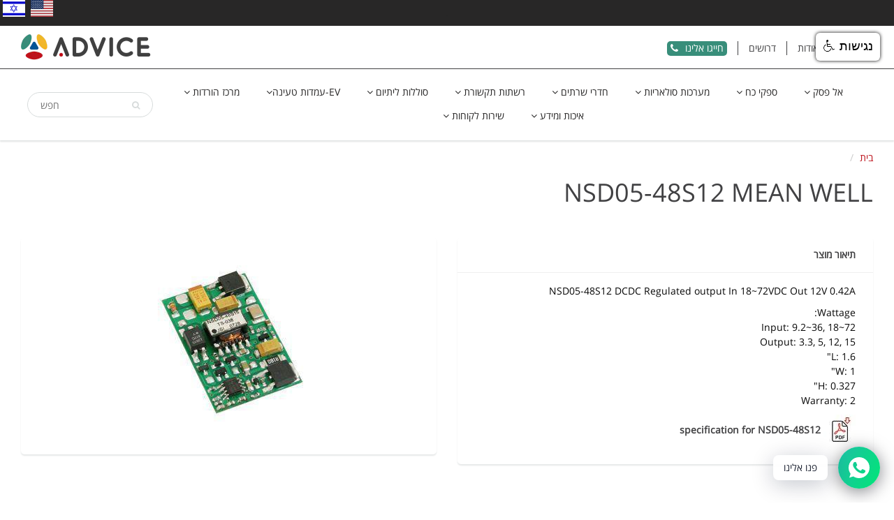

--- FILE ---
content_type: text/html; charset=utf-8
request_url: https://advice.co.il/collections?view=livesearch
body_size: 10307
content:
[{"title":"AON LITHIUM ION ONLINE","price":"","price2":"","url":"\/collections\/aon-lithium-ion-online","thumb":"\/\/advice.co.il\/cdn\/shop\/files\/AONLITHIUMIONONLINE-1500px_small.png?v=1736670759","id":443791835356,"preferred":"0","published_at":"2025-01-12 03:41:48 -0500","created_at":"","object_type":"collection","sku":"","allinfo":""},{"title":"AVR מייצבי מתח","price":"","price2":"","url":"\/collections\/avr-stabilizers-ups-systems-i-avr-5kva-1000kva","thumb":"\/\/advice.co.il\/cdn\/shop\/products\/i-avr_main_500_1_small.png?v=1577890970","id":91628601393,"preferred":"0","published_at":"2019-07-22 02:21:32 -0400","created_at":"","object_type":"collection","sku":"","allinfo":""},{"title":"Commercial Energy Storage C\u0026I","price":"","price2":"","url":"\/collections\/commercial-energy-storage-c-i","thumb":"\/\/advice.co.il\/cdn\/shop\/files\/SigenStack6_6_6_3advice_1327bb7a-33b9-4343-99eb-f44a0ba64fd4_small.png?v=1749456292","id":452260790492,"preferred":"0","published_at":"2025-06-09 04:03:33 -0400","created_at":"","object_type":"collection","sku":"","allinfo":""},{"title":"DC\/AC סינוס מורכב","price":"","price2":"","url":"\/collections\/dc-ac-%D7%A1%D7%99%D7%A0%D7%95%D7%A1-%D7%9E%D7%95%D7%A8%D7%9B%D7%91","thumb":"\/\/advice.co.il\/cdn\/shop\/products\/DAI12015U500px_small.png?v=1646307663","id":398514651356,"preferred":"0","published_at":"2022-01-18 06:22:00 -0500","created_at":"","object_type":"collection","sku":"","allinfo":""},{"title":"ENLOGIC PDU EN2.0 SERIES","price":"","price2":"","url":"\/collections\/enlogic-pdu-en2-0-series","thumb":"\/\/advice.co.il\/cdn\/shopifycloud\/storefront\/assets\/no-image-100-2a702f30_small.gif","id":240071377089,"preferred":"0","published_at":"2020-12-23 05:41:29 -0500","created_at":"","object_type":"collection","sku":"","allinfo":""},{"title":"EV PRODUCTS","price":"","price2":"","url":"\/collections\/ev-products","thumb":"\/\/advice.co.il\/cdn\/shop\/files\/ORDC020-X1-84logodesign_small.png?v=1767695620","id":416195641564,"preferred":"0","published_at":"2023-03-16 10:25:55 -0400","created_at":"","object_type":"collection","sku":"","allinfo":""},{"title":"ITECH AC Power Supply","price":"","price2":"","url":"\/collections\/itech-ac-power-supply","thumb":"\/\/advice.co.il\/cdn\/shop\/products\/pYYBAGFK-YCARtY8AAEdXW7YKho425_small.png?v=1657095575","id":407386456284,"preferred":"0","published_at":"2022-07-06 03:00:05 -0400","created_at":"","object_type":"collection","sku":"","allinfo":""},{"title":"ITECH DC Power Supply","price":"","price2":"","url":"\/collections\/itech-dc-power-supply","thumb":"\/\/advice.co.il\/cdn\/shop\/products\/31D-670_small.jpg?v=1657095349","id":407386489052,"preferred":"0","published_at":"2022-07-06 03:00:18 -0400","created_at":"","object_type":"collection","sku":"","allinfo":""},{"title":"Laser power components","price":"","price2":"","url":"\/collections\/capacitor-chargers-power-supply","thumb":"\/\/advice.co.il\/cdn\/shop\/products\/LCH-1_2_500_bcdc50ca-1c9b-4870-9971-638880e81b84_small.png?v=1677681082","id":91366948913,"preferred":"0","published_at":"2019-07-17 02:51:39 -0400","created_at":"","object_type":"collection","sku":"","allinfo":""},{"title":"NGE Series","price":"","price2":"","url":"\/collections\/nge-series","thumb":"\/\/advice.co.il\/cdn\/shop\/files\/NGE100_all-2_small.png?v=1707208514","id":421940199644,"preferred":"0","published_at":"2024-01-01 03:31:55 -0500","created_at":"","object_type":"collection","sku":"","allinfo":""},{"title":"Solar-Log","price":"","price2":"","url":"\/collections\/solar-system-solar-log","thumb":"\/\/advice.co.il\/cdn\/shop\/products\/B_2170_small.jpg?v=1577891000","id":91711537201,"preferred":"0","published_at":"2019-07-23 07:47:06 -0400","created_at":"","object_type":"collection","sku":"","allinfo":""},{"title":"Top Vision UPS","price":"","price2":"","url":"\/collections\/top-vision-ups","thumb":"\/\/advice.co.il\/cdn\/shop\/products\/TOP_1_3_LONG_3765d34e-71bf-4c1a-8c6a-5811686bb8f5_small.png?v=1580393963","id":432871571676,"preferred":"0","published_at":"2024-07-10 08:53:24 -0400","created_at":"","object_type":"collection","sku":"","allinfo":""},{"title":"UPS לוחות ותשתיות חשמל","price":"","price2":"","url":"\/collections\/electrical-panels-ups-systems","thumb":"\/\/advice.co.il\/cdn\/shop\/products\/electrical_board_small.jpg?v=1577890951","id":91628470321,"preferred":"0","published_at":"2019-07-22 02:21:32 -0400","created_at":"","object_type":"collection","sku":"","allinfo":""},{"title":"UPS מודולרי לשרתים","price":"","price2":"","url":"\/collections\/ups-online-systems-modular-ups","thumb":"\/\/advice.co.il\/cdn\/shop\/files\/AON33100-120-180-200LONG-180K-200K-front-door-open500px_1_small.png?v=1703491525","id":91627847729,"preferred":"0","published_at":"2019-07-22 02:21:32 -0400","created_at":"","object_type":"collection","sku":"","allinfo":""},{"title":"אביזרים","price":"","price2":"","url":"\/collections\/ev-charger-accessories","thumb":"\/\/advice.co.il\/cdn\/shop\/files\/9_79e4ed46-193e-4782-937a-9213e53dbca8_small.png?v=1732701519","id":408555552988,"preferred":"0","published_at":"2022-07-25 04:27:55 -0400","created_at":"","object_type":"collection","sku":"","allinfo":""},{"title":"אביזרים PDU","price":"","price2":"","url":"\/collections\/pdu-accessories","thumb":"\/\/advice.co.il\/cdn\/shop\/collections\/PDU_small.webp?v=1691572141","id":417453015260,"preferred":"0","published_at":"2023-08-09 05:07:22 -0400","created_at":"","object_type":"collection","sku":"","allinfo":""},{"title":"אביזרים משלימים AC\/DC","price":"","price2":"","url":"\/collections\/accessories-converter-mounting","thumb":"\/\/advice.co.il\/cdn\/shop\/products\/mhs013_small.png?v=1577886062","id":91625390129,"preferred":"0","published_at":"2019-07-22 02:21:32 -0400","created_at":"","object_type":"collection","sku":"","allinfo":""},{"title":"אביזרים משלימים DC\/AC","price":"","price2":"","url":"\/collections\/accessories-inverter","thumb":"\/\/advice.co.il\/cdn\/shop\/products\/irc1_small.png?v=1577890929","id":91627126833,"preferred":"0","published_at":"2019-07-22 02:21:32 -0400","created_at":"","object_type":"collection","sku":"","allinfo":""},{"title":"אביזרים משלימים DC\/DC","price":"","price2":"","url":"\/collections\/accessories-for-power-supply-mounting","thumb":"\/\/advice.co.il\/cdn\/shop\/products\/DKM30-N_1_66f26590-7700-4ee4-aa48-2a2b4deac507_small.jpg?v=1672046632","id":91623718961,"preferred":"0","published_at":"2019-07-22 02:21:32 -0400","created_at":"","object_type":"collection","sku":"","allinfo":""},{"title":"אביזרים משלימים לארונות תקשורת ושרתים","price":"","price2":"","url":"\/collections\/network-communication-solutions-advice-gold-cabinets-accessories","thumb":"\/\/advice.co.il\/cdn\/shop\/files\/B_2098_78336bde-557b-4de9-86d0-3ea64c3e2790_small.jpg?v=1691403529","id":91709014065,"preferred":"0","published_at":"2019-07-23 07:47:06 -0400","created_at":"","object_type":"collection","sku":"","allinfo":""},{"title":"אביזרים נילווים לארונות PDU","price":"","price2":"","url":"\/collections\/electronic-enclosures-19-racks-accessories-for-cabinets-pdu","thumb":"\/\/advice.co.il\/cdn\/shop\/products\/pdutechnolag5_small.jpg?v=1577891040","id":91694956593,"preferred":"0","published_at":"2019-07-23 02:31:25 -0400","created_at":"","object_type":"collection","sku":"","allinfo":""},{"title":"אביזרים נילווים לארונות וניהול כבלים","price":"","price2":"","url":"\/collections\/electronic-enclosures-19-racks-accessories-for-cabinets-cabel-managment","thumb":"\/\/advice.co.il\/cdn\/shop\/products\/1_600_small.png?v=1577883816","id":91694891057,"preferred":"0","published_at":"2019-07-23 02:31:25 -0400","created_at":"","object_type":"collection","sku":"","allinfo":""},{"title":"אביזרים נילווים למתגים","price":"","price2":"","url":"\/collections\/network-communication-solutions-lan-switches-accessories-for-switches","thumb":"\/\/advice.co.il\/cdn\/shop\/files\/DAC500px_ae1832b9-3fa3-4971-a710-5e1b709864f3_small.png?v=1703408079","id":91786182705,"preferred":"0","published_at":"2019-07-24 08:20:23 -0400","created_at":"","object_type":"collection","sku":"","allinfo":""},{"title":"אביזרים נילווים למתגים תעשייתיים","price":"","price2":"","url":"\/collections\/network-communication-solutions-accessories-for-industrial-switches","thumb":"\/\/advice.co.il\/cdn\/shop\/products\/mgb_800_small.png?v=1577886010","id":91701706801,"preferred":"0","published_at":"2019-07-23 02:31:25 -0400","created_at":"","object_type":"collection","sku":"","allinfo":""},{"title":"אביזרים נילווים מדף נשלף\/קבוע","price":"","price2":"","url":"\/collections\/electronic-enclosures-19-racks-accessories-for-cabinets-fixed-sliding-shelves","thumb":"\/\/advice.co.il\/cdn\/shop\/products\/adg-fse_500_web_small.png?v=1577890966","id":91694792753,"preferred":"0","published_at":"2019-07-23 02:31:25 -0400","created_at":"","object_type":"collection","sku":"","allinfo":""},{"title":"אביזרים נילווים פתרונות אוורור וקירור","price":"","price2":"","url":"\/collections\/electronic-enclosures-19-racks-accessories-for-cabinets-air-cooling-unit","thumb":"\/\/advice.co.il\/cdn\/shop\/products\/untitled-125_small.png?v=1577882075","id":91695251505,"preferred":"0","published_at":"2019-07-23 02:31:25 -0400","created_at":"","object_type":"collection","sku":"","allinfo":""},{"title":"אביזרים נלווים","price":"","price2":"","url":"\/collections\/peripheral-accessories","thumb":"\/\/advice.co.il\/cdn\/shop\/products\/2fe499fc-16dd-451b-b76e-3fae325caf25_c43fa1d5-8972-4f00-857d-c660d9f7f6ba_small.png?v=1669543352","id":413554278620,"preferred":"0","published_at":"2022-11-27 07:51:08 -0500","created_at":"","object_type":"collection","sku":"","allinfo":""},{"title":"אביזרים נלווים Patch Panel","price":"","price2":"","url":"\/collections\/electronic-enclosures-19-racks-accessories-for-cabinets-patch-panel","thumb":"\/\/advice.co.il\/cdn\/shop\/products\/cat6-copper-patch-panel_500__new_small.png?v=1577880595","id":91695546417,"preferred":"0","published_at":"2019-07-23 02:31:25 -0400","created_at":"","object_type":"collection","sku":"","allinfo":""},{"title":"אגירת אנרגיה","price":"","price2":"","url":"\/collections\/energy-storage","thumb":"\/\/advice.co.il\/cdn\/shop\/files\/ADVICE_Sig_Left_View_small.png?v=1728551199","id":402317541596,"preferred":"0","published_at":"2022-03-15 09:11:34 -0400","created_at":"","object_type":"collection","sku":"","allinfo":""},{"title":"אגירת אנרגיה SigEnergy","price":"","price2":"","url":"\/collections\/storage-energy","thumb":"\/\/advice.co.il\/cdn\/shop\/files\/ADVICE_Sigen_Gateway_Left_View_small.png?v=1728551196","id":437108048092,"preferred":"0","published_at":"2024-09-19 09:11:51 -0400","created_at":"","object_type":"collection","sku":"","allinfo":""},{"title":"אדפטור חיצוני 100W-500W","price":"","price2":"","url":"\/collections\/externl-adaptor-power-supply-100w-500w","thumb":"\/\/advice.co.il\/cdn\/shop\/products\/owa-90e_small.png?v=1577890797","id":91367505969,"preferred":"0","published_at":"2019-07-17 02:51:39 -0400","created_at":"","object_type":"collection","sku":"","allinfo":""},{"title":"אדפטור חיצוני 1W-100W","price":"","price2":"","url":"\/collections\/externl-adaptor-power-supply-1w-100w","thumb":"\/\/advice.co.il\/cdn\/shop\/products\/owa-90e_small.png?v=1577890797","id":91367342129,"preferred":"0","published_at":"2019-07-17 02:51:39 -0400","created_at":"","object_type":"collection","sku":"","allinfo":""},{"title":"אל פסק אונליין","price":"","price2":"","url":"\/collections\/online-ups","thumb":"\/\/advice.co.il\/cdn\/shop\/products\/mp450_small.png?v=1577886095","id":90497384497,"preferred":"0","published_at":"2019-07-02 02:42:28 -0400","created_at":"","object_type":"collection","sku":"","allinfo":""},{"title":"אל פסק חד פאזי מ 10KVA ומעלה","price":"","price2":"","url":"\/collections\/server-rooms-solutions-ups-systems-for-server-rooms-three-phase-ups-10kva-and-above","thumb":"\/\/advice.co.il\/cdn\/shopifycloud\/storefront\/assets\/no-image-100-2a702f30_small.gif","id":91710324785,"preferred":"0","published_at":"2019-07-23 07:47:06 -0400","created_at":"","object_type":"collection","sku":"","allinfo":""},{"title":"אל פסק חד פאזי עד 10KVA","price":"","price2":"","url":"\/collections\/server-rooms-solutions-ups-systems-for-server-rooms-single-phase-ups-up-to-10kva","thumb":"\/\/advice.co.il\/cdn\/shop\/products\/main_5002_1_small.png?v=1577890505","id":91710128177,"preferred":"0","published_at":"2019-07-23 07:47:06 -0400","created_at":"","object_type":"collection","sku":"","allinfo":""},{"title":"אל פסק טסט עברית","price":"","price2":"","url":"\/collections\/ups-hebrew-test","thumb":"\/\/advice.co.il\/cdn\/shopifycloud\/storefront\/assets\/no-image-100-2a702f30_small.gif","id":90531266609,"preferred":"0","published_at":"2019-07-03 07:04:27 -0400","created_at":"","object_type":"collection","sku":"","allinfo":""},{"title":"אל פסק לחדרי שרתים","price":"","price2":"","url":"\/collections\/ups-for-server-rooms","thumb":"\/\/advice.co.il\/cdn\/shop\/products\/top-vs-6k_500_1_small.png?v=1579282805","id":95042994225,"preferred":"0","published_at":"2019-09-15 04:28:44 -0400","created_at":"","object_type":"collection","sku":"","allinfo":""},{"title":"אל פסק למחשבים ועמדות עבודה","price":"","price2":"","url":"\/collections\/ups-for-computers-and-workstations","thumb":"\/\/advice.co.il\/cdn\/shop\/products\/AIN-1500-2000UPS_500_small.png?v=1577880385","id":95041912881,"preferred":"0","published_at":"2019-09-15 04:14:40 -0400","created_at":"","object_type":"collection","sku":"","allinfo":""},{"title":"אל פסק לשרתים וציוד תקשורת","price":"","price2":"","url":"\/collections\/ups-for-servers-and-communication-equipment","thumb":"\/\/advice.co.il\/cdn\/shop\/products\/advice-on-rm-1-3k_500_1_small.png?v=1577880390","id":95042207793,"preferred":"0","published_at":"2019-09-15 04:19:13 -0400","created_at":"","object_type":"collection","sku":"","allinfo":""},{"title":"אמצעי ניטור וגלאים SNMP","price":"","price2":"","url":"\/collections\/server-rooms-solutions-monitoring-devices-and-detectors-snmp","thumb":"\/\/advice.co.il\/cdn\/shop\/products\/SNMP-BA505-1500px_small.png?v=1646825053","id":91710980145,"preferred":"0","published_at":"2019-07-23 07:47:06 -0400","created_at":"","object_type":"collection","sku":"","allinfo":""},{"title":"אנטנות G5 ו G2.4 לתנאי חוץ וכבילה","price":"","price2":"","url":"\/collections\/network-communication-solutions-wireless-lan-2-4g-and-5g-antennas","thumb":"\/\/advice.co.il\/cdn\/shop\/products\/ANT-OM10A_small.png?v=1594729254","id":91705376817,"preferred":"0","published_at":"2019-07-23 05:53:33 -0400","created_at":"","object_type":"collection","sku":"","allinfo":""},{"title":"ארון מסד 19\" לעמידות ברעידות אדמה","price":"","price2":"","url":"\/collections\/electronic-enclosures-19-racks-for-seismic-environments","thumb":"\/\/advice.co.il\/cdn\/shop\/products\/348-3480353_ssz-series-standing-seismic-server-rack-cupboard-hd_small.png?v=1577890918","id":91694465073,"preferred":"0","published_at":"2019-07-23 02:31:25 -0400","created_at":"","object_type":"collection","sku":"","allinfo":""},{"title":"ארונות שרתים ADVICE GOLD","price":"","price2":"","url":"\/collections\/network-communication-solutions-advice-gold-cabinets-gold-servers-cabinets","thumb":"\/\/advice.co.il\/cdn\/shop\/products\/main_42-44u_door_5005_small.png?v=1577880246","id":91708915761,"preferred":"0","published_at":"2019-07-23 07:47:06 -0400","created_at":"","object_type":"collection","sku":"","allinfo":""},{"title":"ארונות שרתים ADVICE PREMIUM","price":"","price2":"","url":"\/collections\/network-communication-solutions-advice-premium-cabinets-premium-servers-cabinets","thumb":"\/\/advice.co.il\/cdn\/shopifycloud\/storefront\/assets\/no-image-100-2a702f30_small.gif","id":91709243441,"preferred":"0","published_at":"2019-07-23 07:47:06 -0400","created_at":"","object_type":"collection","sku":"","allinfo":""},{"title":"ארונות שרתים\/תקשורת","price":"","price2":"","url":"\/collections\/server-rooms-solutions-server-rack-cabinets","thumb":"\/\/advice.co.il\/cdn\/shop\/products\/p1200250_small.png?v=1577890929","id":91710881841,"preferred":"0","published_at":"2019-07-23 07:47:06 -0400","created_at":"","object_type":"collection","sku":"","allinfo":""},{"title":"ארונות תקשורת ADVICE GOLD","price":"","price2":"","url":"\/collections\/network-communication-solutions-advice-gold-cabinets-gold-communication-cabinets","thumb":"\/\/advice.co.il\/cdn\/shop\/products\/ADG-SMK-6606-6U_small.png?v=1588246581","id":91708850225,"preferred":"0","published_at":"2019-07-23 07:47:06 -0400","created_at":"","object_type":"collection","sku":"","allinfo":""},{"title":"בקר ספקי כח לתקשורת","price":"","price2":"","url":"\/collections\/telecom-power-supply-controller","thumb":"\/\/advice.co.il\/cdn\/shop\/products\/smartpack-controller_800_small.png?v=1577889915","id":91421507633,"preferred":"0","published_at":"2019-07-18 02:25:01 -0400","created_at":"","object_type":"collection","sku":"","allinfo":""},{"title":"דף הבית","price":"","price2":"","url":"\/collections\/frontpage","thumb":"\/\/advice.co.il\/cdn\/shopifycloud\/storefront\/assets\/no-image-100-2a702f30_small.gif","id":88715034673,"preferred":"0","published_at":"2019-06-03 03:06:40 -0400","created_at":"","object_type":"collection","sku":"","allinfo":""},{"title":"הרכבה בארון - מערכות היברידיות","price":"","price2":"","url":"\/collections\/rack-mount-power-supply-hybrid-systems","thumb":"\/\/advice.co.il\/cdn\/shop\/products\/fp2-he-48v-3000w-wind_800_small.png?v=1577882156","id":91425144881,"preferred":"0","published_at":"2019-07-18 02:25:01 -0400","created_at":"","object_type":"collection","sku":"","allinfo":""},{"title":"הרכבה בארון 1W-1000W","price":"","price2":"","url":"\/collections\/rack-mount-power-supply-1w-1000w","thumb":"\/\/advice.co.il\/cdn\/shop\/products\/rcp1_small.png?v=1578057802","id":91424784433,"preferred":"0","published_at":"2019-07-18 02:25:01 -0400","created_at":"","object_type":"collection","sku":"","allinfo":""},{"title":"חד פאזי UPS 1K-4K","price":"","price2":"","url":"\/collections\/ups-online-systems-one-phase-ups-1k-4k","thumb":"\/\/advice.co.il\/cdn\/shop\/products\/advice-on-1-3k_500_1_small.png?v=1577880394","id":91627651121,"preferred":"0","published_at":"2019-12-02 06:29:06 -0500","created_at":"","object_type":"collection","sku":"","allinfo":""},{"title":"חד פאזי UPS 5K-10K","price":"","price2":"","url":"\/collections\/ups-online-systems-one-phase-ups-5k-10k","thumb":"\/\/advice.co.il\/cdn\/shop\/products\/top-vs-6k_500_1_small.png?v=1579282805","id":91627716657,"preferred":"0","published_at":"2019-07-22 02:21:32 -0400","created_at":"","object_type":"collection","sku":"","allinfo":""},{"title":"חיבור למסילת דין","price":"","price2":"","url":"\/collections\/accessories-converter-din-rail","thumb":"\/\/advice.co.il\/cdn\/shopifycloud\/storefront\/assets\/no-image-100-2a702f30_small.gif","id":91625291825,"preferred":"0","published_at":"2019-07-22 02:21:32 -0400","created_at":"","object_type":"collection","sku":"","allinfo":""},{"title":"חיבור למסילת דין","price":"","price2":"","url":"\/collections\/power-supply-ac-dc-accessories-accessories-for-power-supply-din-rail-accessories","thumb":"\/\/advice.co.il\/cdn\/shopifycloud\/storefront\/assets\/no-image-100-2a702f30_small.gif","id":93343907889,"preferred":"0","published_at":"2019-08-20 01:38:26 -0400","created_at":"","object_type":"collection","sku":"","allinfo":""},{"title":"יחידות קצה אלחוטיות לתוך מבנים","price":"","price2":"","url":"\/collections\/network-communication-solutions-wireless-lan-wireless-range-extenders","thumb":"\/\/advice.co.il\/cdn\/shop\/products\/ecw-120-1_500_small.png?v=1577881324","id":91705016369,"preferred":"0","published_at":"2019-07-23 05:53:33 -0400","created_at":"","object_type":"collection","sku":"","allinfo":""},{"title":"יחידות קצה אלחוטיות מחוץ למבנים","price":"","price2":"","url":"\/collections\/network-communication-solutions-wireless-lan-outdoor-wireless-access-point-bridge","thumb":"\/\/advice.co.il\/cdn\/shop\/files\/EWS850-FIT_6edf6b2b-7c77-48c7-bb08-bcc9bd996591_small.webp?v=1704094929","id":91704885297,"preferred":"0","published_at":"2019-07-23 05:53:33 -0400","created_at":"","object_type":"collection","sku":"","allinfo":""},{"title":"כבלים לעמדת טעינה לרכב חשמלי","price":"","price2":"","url":"\/collections\/ev-chargers-cables","thumb":"\/\/advice.co.il\/cdn\/shop\/products\/9_6000d3a5-ec39-4c40-9f82-820bdae4a0f9_small.png?v=1679210516","id":441010061532,"preferred":"0","published_at":"2024-11-27 03:45:18 -0500","created_at":"","object_type":"collection","sku":"","allinfo":""},{"title":"לוחות חשמל העברה שקטה","price":"","price2":"","url":"\/collections\/server-rooms-solutions-electrical-panels","thumb":"\/\/advice.co.il\/cdn\/shop\/products\/electrical_board_1400x_6b17f8a4-23b0-4329-b209-9b8bb717c24d_small.jpg?v=1578668154","id":91709997105,"preferred":"0","published_at":"2019-07-23 07:47:06 -0400","created_at":"","object_type":"collection","sku":"","allinfo":""},{"title":"מארזי ממירים","price":"","price2":"","url":"\/collections\/network-communication-solutions-media-conversion-media-converters-chassis","thumb":"\/\/advice.co.il\/cdn\/shop\/products\/mc-700800_small.png?v=1577885897","id":91703246897,"preferred":"0","published_at":"2019-07-23 05:53:33 -0400","created_at":"","object_type":"collection","sku":"","allinfo":""},{"title":"מודמים VDSL2","price":"","price2":"","url":"\/collections\/network-communication-solutions-broadband-communication-vdsl2-bridge-modem","thumb":"\/\/advice.co.il\/cdn\/shop\/products\/vc-234_800_small.png?v=1577890779","id":91706687537,"preferred":"0","published_at":"2019-07-23 07:47:06 -0400","created_at":"","object_type":"collection","sku":"","allinfo":""},{"title":"מוצרי POE רכזות POE","price":"","price2":"","url":"\/collections\/network-communication-solutions-power-over-ethernet-poe-hub","thumb":"\/\/advice.co.il\/cdn\/shop\/products\/upoe-1600g2_small.png?v=1578668153","id":91697709105,"preferred":"0","published_at":"2019-07-23 02:31:25 -0400","created_at":"","object_type":"collection","sku":"","allinfo":""},{"title":"מוצרי POE תעשייתים","price":"","price2":"","url":"\/collections\/network-communication-solutions-power-over-ethernet-industrial-poe","thumb":"\/\/advice.co.il\/cdn\/shop\/products\/wgs-804hp.800_small.png?v=1577890830","id":91697643569,"preferred":"0","published_at":"2019-07-23 02:31:25 -0400","created_at":"","object_type":"collection","sku":"","allinfo":""},{"title":"מוצרים משלימים SNMP","price":"","price2":"","url":"\/collections\/ups-systems-accessories-snmp","thumb":"\/\/advice.co.il\/cdn\/shop\/products\/SNMP-BA505-1500px_small.png?v=1646825053","id":91629944881,"preferred":"0","published_at":"2019-07-22 02:21:32 -0400","created_at":"","object_type":"collection","sku":"","allinfo":""},{"title":"מוצרים משלימים לאל פסק גלאים","price":"","price2":"","url":"\/collections\/ups-systems-accessories-detectors","thumb":"\/\/advice.co.il\/cdn\/shop\/products\/ademd3_5008_1_small.png?v=1577880189","id":91630141489,"preferred":"0","published_at":"2019-07-22 02:21:32 -0400","created_at":"","object_type":"collection","sku":"","allinfo":""},{"title":"מוצרים משלימים ממשק לשליחת SMS","price":"","price2":"","url":"\/collections\/ups-systems-accessories-gprs-modem","thumb":"\/\/advice.co.il\/cdn\/shop\/products\/gprs-modem_500_1_small.png?v=1577882411","id":91630272561,"preferred":"0","published_at":"2019-07-22 02:21:32 -0400","created_at":"","object_type":"collection","sku":"","allinfo":""},{"title":"מוצרים תעשייתיים עמידים במים","price":"","price2":"","url":"\/collections\/network-communication-solutions-industrial-waterproof-products","thumb":"\/\/advice.co.il\/cdn\/shop\/products\/box_ISW-800T-M12v1.1_small.jpg?v=1652077967","id":91701674033,"preferred":"0","published_at":"2019-07-23 02:31:25 -0400","created_at":"","object_type":"collection","sku":"","allinfo":""},{"title":"מזרקי POE","price":"","price2":"","url":"\/collections\/network-communication-solutions-power-over-ethernet-poe-injectors","thumb":"\/\/advice.co.il\/cdn\/shop\/products\/adv-inj30g_5004_small.png?v=1577880353","id":91697840177,"preferred":"0","published_at":"2019-07-23 02:31:25 -0400","created_at":"","object_type":"collection","sku":"","allinfo":""},{"title":"מזרקים, ספליטרים ומרחיקי POE תעשייתיים","price":"","price2":"","url":"\/collections\/network-communication-solutions-industrial-peo-injectors-splitters-and-extenders","thumb":"\/\/advice.co.il\/cdn\/shop\/products\/box_IPOE-173S_small.jpg?v=1655103437","id":91701313585,"preferred":"0","published_at":"2019-07-23 02:31:25 -0400","created_at":"","object_type":"collection","sku":"","allinfo":""},{"title":"מטענים 100W-500W","price":"","price2":"","url":"\/collections\/chargers-power-supply-100w-500w","thumb":"\/\/advice.co.il\/cdn\/shop\/products\/hep-600c_24a6f016-1237-471d-911f-d46698ec6cc9_small.png?v=1577880649","id":91623161905,"preferred":"0","published_at":"2019-07-22 02:21:32 -0400","created_at":"","object_type":"collection","sku":"","allinfo":""},{"title":"מטענים 1K ומעלה","price":"","price2":"","url":"\/collections\/chargers-power-supply-1k-and-up","thumb":"\/\/advice.co.il\/cdn\/shop\/products\/NPB-1200-48_1_f09e985b-03a8-4e62-a34e-eedee179cc50_small.jpg?v=1671702830","id":91623358513,"preferred":"0","published_at":"2019-07-22 02:21:32 -0400","created_at":"","object_type":"collection","sku":"","allinfo":""},{"title":"מטענים 1W-100W","price":"","price2":"","url":"\/collections\/chargers-power-supply-1w-100w","thumb":"\/\/advice.co.il\/cdn\/shop\/products\/hep-600c_24a6f016-1237-471d-911f-d46698ec6cc9_small.png?v=1577880649","id":91623129137,"preferred":"0","published_at":"2019-07-22 02:21:32 -0400","created_at":"","object_type":"collection","sku":"","allinfo":""},{"title":"מטענים 500W-1000W","price":"","price2":"","url":"\/collections\/chargers-power-supply-500w-1000w","thumb":"\/\/advice.co.il\/cdn\/shop\/products\/hep-600c_24a6f016-1237-471d-911f-d46698ec6cc9_small.png?v=1577880649","id":91623227441,"preferred":"0","published_at":"2019-07-22 02:21:32 -0400","created_at":"","object_type":"collection","sku":"","allinfo":""},{"title":"מייצבי מתח","price":"","price2":"","url":"\/collections\/avr-stabilizers","thumb":"\/\/advice.co.il\/cdn\/shop\/products\/i-avr_main_500_1_small.png?v=1577890970","id":90527039537,"preferred":"0","published_at":"2019-07-03 02:32:39 -0400","created_at":"","object_type":"collection","sku":"","allinfo":""},{"title":"ממיר מתח סינוס מורכב 100W-600W","price":"","price2":"","url":"\/collections\/modified-sine-inverter-1","thumb":"\/\/advice.co.il\/cdn\/shop\/collections\/DAI12015U500px_350x_7a50eaf3-432a-4d1d-b6c3-415c8a67cf95_small.webp?v=1684761449","id":91625947185,"preferred":"0","published_at":"2019-07-22 02:21:32 -0400","created_at":"","object_type":"collection","sku":"","allinfo":""},{"title":"ממיר מתח סינוס מורכב 2K-5K","price":"","price2":"","url":"\/collections\/inverter-dc-ac-modified-sine-inverter-2k-5k","thumb":"\/\/advice.co.il\/cdn\/shop\/collections\/a-300-600_800_350x_2b7530b0-e37b-49dc-bac8-d99ea434aca7_small.webp?v=1684761412","id":91981774897,"preferred":"0","published_at":"2019-07-28 04:20:43 -0400","created_at":"","object_type":"collection","sku":"","allinfo":""},{"title":"ממיר מתח סינוס מורכב 600W-2000W","price":"","price2":"","url":"\/collections\/inverter-dc-ac-modified-sine-inverter-600w-2000w","thumb":"\/\/advice.co.il\/cdn\/shop\/collections\/inverter-10kva-system-dc-ac_800_350x_1621a8e7-31d0-477f-9d5a-e411a8e8a4f3_small.webp?v=1684761433","id":91981742129,"preferred":"0","published_at":"2019-07-28 04:20:43 -0400","created_at":"","object_type":"collection","sku":"","allinfo":""},{"title":"ממירי Refusol מערכות סולאריות","price":"","price2":"","url":"\/collections\/solar-system-refusol-inverters","thumb":"\/\/advice.co.il\/cdn\/shopifycloud\/storefront\/assets\/no-image-100-2a702f30_small.gif","id":154155614257,"preferred":"0","published_at":"2019-10-31 03:02:56 -0400","created_at":"","object_type":"collection","sku":"","allinfo":""},{"title":"ממירי אופטימייזרים","price":"","price2":"","url":"\/collections\/solar-system-solaredge-inverters-optimizers-solaredge","thumb":"\/\/advice.co.il\/cdn\/shop\/products\/residential_power_optimizer-png_1_small.png?v=1577890885","id":91711242289,"preferred":"0","published_at":"2019-07-23 07:47:06 -0400","created_at":"","object_type":"collection","sku":"","allinfo":""},{"title":"ממירי וידאו על פייבר ומגע יבש","price":"","price2":"","url":"\/collections\/network-communication-solutions-media-conversion-video-optical-transmission","thumb":"\/\/advice.co.il\/cdn\/shop\/products\/box_vf-10x-series_500_small.png?v=1577890789","id":91703705649,"preferred":"0","published_at":"2019-07-23 05:53:33 -0400","created_at":"","object_type":"collection","sku":"","allinfo":""},{"title":"ממירי מדיה אופטיים","price":"","price2":"","url":"\/collections\/network-communication-solutions-media-conversion-fiber-optics-converters","thumb":"\/\/advice.co.il\/cdn\/shop\/products\/ad-g805p-pic_500_small.png?v=1577880163","id":91702820913,"preferred":"0","published_at":"2019-07-23 05:53:33 -0400","created_at":"","object_type":"collection","sku":"","allinfo":""},{"title":"ממירי מדיה אופטיים שלובי POE","price":"","price2":"","url":"\/collections\/network-communication-solutions-power-over-ethernet-poe-integrated-optical-media-converters","thumb":"\/\/advice.co.il\/cdn\/shop\/products\/ft-902_ft-905a8009_9d14d55a-5321-4f11-8708-ded6fba31a8e_small.png?v=1578668131","id":91698397233,"preferred":"0","published_at":"2019-07-23 02:31:25 -0400","created_at":"","object_type":"collection","sku":"","allinfo":""},{"title":"ממירי מדיה מנוהלים","price":"","price2":"","url":"\/collections\/network-communication-solutions-media-conversion-managed-media-converters","thumb":"\/\/advice.co.il\/cdn\/shop\/products\/fst-80x8007_small.png?v=1577883317","id":91703148593,"preferred":"0","published_at":"2019-07-23 05:53:33 -0400","created_at":"","object_type":"collection","sku":"","allinfo":""},{"title":"ממירי מדיה סיריאליים","price":"","price2":"","url":"\/collections\/media-conversion-serial","thumb":"\/\/advice.co.il\/cdn\/shop\/products\/box_ICS-115A_7c5638f8-58e0-43ff-918b-b4ff38b14b71_small.jpg?v=1622351838","id":157257662513,"preferred":"0","published_at":"2019-12-18 07:00:49 -0500","created_at":"","object_type":"collection","sku":"","allinfo":""},{"title":"ממירי מדיה שלובי POE","price":"","price2":"","url":"\/collections\/network-communication-solutions-media-conversion-optical-media-converters-integrated-poe","thumb":"\/\/advice.co.il\/cdn\/shop\/products\/ft-902_ft-905a8009_9d14d55a-5321-4f11-8708-ded6fba31a8e_small.png?v=1578668131","id":91703083057,"preferred":"0","published_at":"2019-07-23 05:53:33 -0400","created_at":"","object_type":"collection","sku":"","allinfo":""},{"title":"ממירי מדיה תעשייתים","price":"","price2":"","url":"\/collections\/network-communication-solutions-industrial-media-converters","thumb":"\/\/advice.co.il\/cdn\/shop\/products\/box_IGT-2205AT1_small.jpg?v=1673869042","id":91700789297,"preferred":"0","published_at":"2019-07-23 02:31:25 -0400","created_at":"","object_type":"collection","sku":"","allinfo":""},{"title":"ממירי מתח DC\/DC ספקים לתקשורת DC\/DC Hot Swap","price":"","price2":"","url":"\/collections\/telecom-dc-dc-converter-hot-swap","thumb":"\/\/advice.co.il\/cdn\/shop\/products\/flatpack2-dcdc-380v_800_small.png?v=1577882136","id":91624898609,"preferred":"0","published_at":"2019-07-22 02:21:32 -0400","created_at":"","object_type":"collection","sku":"","allinfo":""},{"title":"ממירי מתח DC\/DC ספקים רפואיים","price":"","price2":"","url":"\/collections\/converter-dc-dc-medical-power-supply","thumb":"\/\/advice.co.il\/cdn\/shopifycloud\/storefront\/assets\/no-image-100-2a702f30_small.gif","id":93351247921,"preferred":"0","published_at":"2019-08-20 05:15:03 -0400","created_at":"","object_type":"collection","sku":"","allinfo":""},{"title":"ממירי מתח DC\/DC צבאי מוקשח DC\/DC","price":"","price2":"","url":"\/collections\/converter-dc-dc-military-rugget","thumb":"\/\/advice.co.il\/cdn\/shopifycloud\/storefront\/assets\/no-image-100-2a702f30_small.gif","id":93351837745,"preferred":"0","published_at":"2019-08-20 05:15:03 -0400","created_at":"","object_type":"collection","sku":"","allinfo":""},{"title":"ממירי מתח בהזמנה אישית","price":"","price2":"","url":"\/collections\/customize-inverter","thumb":"\/\/advice.co.il\/cdn\/shop\/products\/electricaldesign_small.jpg?v=1577891036","id":91627094065,"preferred":"0","published_at":"2019-07-22 02:21:32 -0400","created_at":"","object_type":"collection","sku":"","allinfo":""},{"title":"ממירי מתח בהתאמה אישית","price":"","price2":"","url":"\/collections\/converter-dc-ac-customize","thumb":"\/\/advice.co.il\/cdn\/shop\/products\/electricaldesign_small.jpg?v=1577891036","id":94612193329,"preferred":"0","published_at":"2019-09-08 06:02:51 -0400","created_at":"","object_type":"collection","sku":"","allinfo":""},{"title":"ממירי מתח סולאריות 100W-600W","price":"","price2":"","url":"\/collections\/solar-inverter-100w-500w","thumb":"\/\/advice.co.il\/cdn\/shop\/products\/isi-500_small.png?v=1577889973","id":91626078257,"preferred":"0","published_at":"2019-07-22 02:21:32 -0400","created_at":"","object_type":"collection","sku":"","allinfo":""},{"title":"ממירי מתח סולאריות 2K-5K","price":"","price2":"","url":"\/collections\/solar-inverter-2k-5k","thumb":"\/\/advice.co.il\/cdn\/shop\/products\/tn-1500_small.png?v=1577890532","id":91626176561,"preferred":"0","published_at":"2019-07-22 02:21:32 -0400","created_at":"","object_type":"collection","sku":"","allinfo":""},{"title":"ממירי מתח סולאריות 600W-2000W","price":"","price2":"","url":"\/collections\/solar-inverter-600w-2000w","thumb":"\/\/advice.co.il\/cdn\/shop\/products\/tn-1500_small.png?v=1577890532","id":91626111025,"preferred":"0","published_at":"2019-07-22 02:21:32 -0400","created_at":"","object_type":"collection","sku":"","allinfo":""},{"title":"ממירי מתח ספקים להרכבה בארון","price":"","price2":"","url":"\/collections\/converter-dc-dc-rack-mount","thumb":"\/\/advice.co.il\/cdn\/shop\/products\/ibf-dc-dc-hv_800_small.png?v=1577884647","id":93351739441,"preferred":"0","published_at":"2019-08-20 05:15:03 -0400","created_at":"","object_type":"collection","sku":"","allinfo":""},{"title":"ממירי סולאראדג'","price":"","price2":"","url":"\/collections\/solar-system-solaredge-inverters-solaredge-inverters","thumb":"\/\/advice.co.il\/cdn\/shop\/products\/solaredge_three_phase_inverter_1_d7a036cf-4001-47d9-aa49-bc211860f32a_small.png?v=1577890981","id":91711111217,"preferred":"0","published_at":"2019-07-23 07:47:06 -0400","created_at":"","object_type":"collection","sku":"","allinfo":""},{"title":"ממירים בהתאמה אישית","price":"","price2":"","url":"\/collections\/customize-converter-dc-dc","thumb":"\/\/advice.co.il\/cdn\/shop\/products\/electricaldesign_small.jpg?v=1577891036","id":91625259057,"preferred":"0","published_at":"2019-07-22 02:21:32 -0400","created_at":"","object_type":"collection","sku":"","allinfo":""},{"title":"ממירים למעגל  1W-50W","price":"","price2":"","url":"\/collections\/pcb-capsulated-converter-1w-50w","thumb":"\/\/advice.co.il\/cdn\/shop\/files\/SKMW40-2_small.png?v=1730028570","id":91624374321,"preferred":"0","published_at":"2019-07-22 02:21:32 -0400","created_at":"","object_type":"collection","sku":"","allinfo":""},{"title":"ממירים למעגל 200W-500W","price":"","price2":"","url":"\/collections\/pcb-capsulated-converter-200w-500w","thumb":"\/\/advice.co.il\/cdn\/shop\/products\/emi-solution-terminal-block_800_small.png?v=1577881644","id":91624538161,"preferred":"0","published_at":"2019-07-22 02:21:32 -0400","created_at":"","object_type":"collection","sku":"","allinfo":""},{"title":"ממירים למעגל 50W-200W","price":"","price2":"","url":"\/collections\/pcb-capsulated-converter-50w-200w","thumb":"\/\/advice.co.il\/cdn\/shop\/products\/2x1-package-5-60w_800_small.png?v=1577887087","id":91624472625,"preferred":"0","published_at":"2019-07-22 02:21:32 -0400","created_at":"","object_type":"collection","sku":"","allinfo":""},{"title":"מערכות אל פסק אינטראקטיב","price":"","price2":"","url":"\/collections\/interactive-ups","thumb":"\/\/advice.co.il\/cdn\/shop\/products\/AIN-1500-2000UPS_500_small.png?v=1577880385","id":90497024049,"preferred":"0","published_at":"2019-07-02 02:42:28 -0400","created_at":"","object_type":"collection","sku":"","allinfo":""},{"title":"מערכות אל פסק אינטראקטיב סינוס","price":"","price2":"","url":"\/collections\/interactive-sine-ups","thumb":"\/\/advice.co.il\/cdn\/shop\/products\/Advicel-2K_R-side_500_small.png?v=1577890899","id":90496106545,"preferred":"0","published_at":"2019-07-02 02:42:28 -0400","created_at":"","object_type":"collection","sku":"","allinfo":""},{"title":"מערכות גיבוי","price":"","price2":"","url":"\/collections\/backup-systems","thumb":"\/\/advice.co.il\/cdn\/shop\/products\/AEI_small.png?v=1678890886","id":416184107228,"preferred":"0","published_at":"2023-03-15 10:36:32 -0400","created_at":"","object_type":"collection","sku":"","allinfo":""},{"title":"מערכות הקלטה IP מצלמות עין דג","price":"","price2":"","url":"\/collections\/network-communication-solutions-ip-cameras-nvr-fish-eye-ip-camera","thumb":"\/\/advice.co.il\/cdn\/shop\/products\/ica-8500.800_small.png?v=1577884724","id":91708522545,"preferred":"0","published_at":"2019-07-23 07:47:06 -0400","created_at":"","object_type":"collection","sku":"","allinfo":""},{"title":"מערכות הקלטה מצלמות BULLET IP","price":"","price2":"","url":"\/collections\/network-communication-solutions-ip-cameras-nvr-bullet-ip-camera","thumb":"\/\/advice.co.il\/cdn\/shop\/products\/ica-3550v-3_s.800_small.png?v=1577884687","id":91708293169,"preferred":"0","published_at":"2019-07-23 07:47:06 -0400","created_at":"","object_type":"collection","sku":"","allinfo":""},{"title":"מערכות הקלטה מצלמות CUBE IP","price":"","price2":"","url":"\/collections\/network-communication-solutions-ip-cameras-nvr-cube-ip-camera","thumb":"\/\/advice.co.il\/cdn\/shop\/products\/B_2289_small.jpg?v=1577884926","id":91708031025,"preferred":"0","published_at":"2019-07-23 07:47:06 -0400","created_at":"","object_type":"collection","sku":"","allinfo":""},{"title":"מערכות סולאריות ממירי FRONIUS","price":"","price2":"","url":"\/collections\/solar-system-fronius-inverters","thumb":"\/\/advice.co.il\/cdn\/shopifycloud\/storefront\/assets\/no-image-100-2a702f30_small.gif","id":91711406129,"preferred":"0","published_at":"2019-07-23 07:47:06 -0400","created_at":"","object_type":"collection","sku":"","allinfo":""},{"title":"מערכות סולאריות עצמאיות - מטעני מצברים","price":"","price2":"","url":"\/collections\/solar-system-inverters-chargers-controllers-off-grid-solar-system-battery-chargers","thumb":"\/\/advice.co.il\/cdn\/shop\/products\/hep-600c_24a6f016-1237-471d-911f-d46698ec6cc9_small.png?v=1577880649","id":91712454705,"preferred":"0","published_at":"2019-07-23 07:47:06 -0400","created_at":"","object_type":"collection","sku":"","allinfo":""},{"title":"מערכות סולאריות עצמאיות - ממירי DC\/AC","price":"","price2":"","url":"\/collections\/solar-system-inverters-chargers-controllers-dc-ac-inverters","thumb":"\/\/advice.co.il\/cdn\/shop\/products\/tn-1500_small.png?v=1577890532","id":94607900721,"preferred":"0","published_at":"2019-09-08 02:24:59 -0400","created_at":"","object_type":"collection","sku":"","allinfo":""},{"title":"מערכות סולאריות עצמאיות בקר","price":"","price2":"","url":"\/collections\/solar-system-inverters-chargers-controllers-off-grid-solar-system","thumb":"\/\/advice.co.il\/cdn\/shop\/products\/asc-mppt-600_8005_small.png?v=1577880547","id":91712159793,"preferred":"0","published_at":"2019-07-23 07:47:06 -0400","created_at":"","object_type":"collection","sku":"","allinfo":""},{"title":"מערכות סולאריות עצמאיות ממירים משולבים (קומבי)","price":"","price2":"","url":"\/collections\/solar-system-inverters-chargers-controllers-off-grid-solar-system-combi-inverters","thumb":"\/\/advice.co.il\/cdn\/shop\/products\/ogmks-3kv-5kva_800_small.png?v=1578057802","id":91712094257,"preferred":"0","published_at":"2019-07-23 07:47:06 -0400","created_at":"","object_type":"collection","sku":"","allinfo":""},{"title":"מערכות תלת פאזי UPS","price":"","price2":"","url":"\/collections\/ups-online-systems-three-phase-ups-systems","thumb":"\/\/advice.co.il\/cdn\/shop\/products\/top-v-31-10-20-2_500_small.png?v=1577890903","id":91627782193,"preferred":"0","published_at":"2019-07-22 02:21:32 -0400","created_at":"","object_type":"collection","sku":"","allinfo":""},{"title":"מצברי ליתיום לשימוש צבאי","price":"","price2":"","url":"\/collections\/lithium-batteries-military-use","thumb":"\/\/advice.co.il\/cdn\/shop\/files\/Advice_BLF12.8V100P1_500px_small.png?v=1684736610","id":416733003996,"preferred":"0","published_at":"2023-05-22 04:18:02 -0400","created_at":"","object_type":"collection","sku":"","allinfo":""},{"title":"מצברי ליתיום לשימוש רפואי","price":"","price2":"","url":"\/collections\/lithium-batteries-medical-use","thumb":"\/\/advice.co.il\/cdn\/shop\/files\/advice_BLF25.6V12P1_500px_small.png?v=1684736979","id":416932200668,"preferred":"0","published_at":"2023-06-07 04:39:09 -0400","created_at":"","object_type":"collection","sku":"","allinfo":""},{"title":"מצברי ליתיום לשימוש תעשייתי","price":"","price2":"","url":"\/collections\/lithium-batteries-industrial-use","thumb":"\/\/advice.co.il\/cdn\/shop\/files\/ADB-LPF12-105AH_small.jpg?v=1761809950","id":460214665436,"preferred":"0","published_at":"2025-10-22 04:43:16 -0400","created_at":"","object_type":"collection","sku":"","allinfo":""},{"title":"מצברי פריקה עמוקה","price":"","price2":"","url":"\/collections\/batteries-solar-batteries-batteries-for-solar-systems-deep-cycle-batteries","thumb":"\/\/advice.co.il\/cdn\/shop\/products\/monbat12mvr180_8004_small.png?v=1577891025","id":91713077297,"preferred":"0","published_at":"2019-07-23 07:47:06 -0400","created_at":"","object_type":"collection","sku":"","allinfo":""},{"title":"מצברים 12V 24Ah - 100Ah","price":"","price2":"","url":"\/collections\/batteries-ups-batteries-batteries-for-ups-batteries-for-ups-12v-24ah-100ah","thumb":"\/\/advice.co.il\/cdn\/shop\/products\/ab-12240_500_small.png?v=1577891029","id":91712749617,"preferred":"0","published_at":"2019-07-23 07:47:06 -0400","created_at":"","object_type":"collection","sku":"","allinfo":""},{"title":"מצברים 12V 5Ah - 20Ah","price":"","price2":"","url":"\/collections\/batteries-ups-batteries-batteries-for-ups-ups-batteries-12v-5ah-20ah","thumb":"\/\/advice.co.il\/cdn\/shop\/products\/ab-12050_5005_1_small.png?v=1577891011","id":91712618545,"preferred":"0","published_at":"2019-07-23 07:47:06 -0400","created_at":"","object_type":"collection","sku":"","allinfo":""},{"title":"מצברים למערכת סולארית","price":"","price2":"","url":"\/collections\/batteries-solar-batteries-batteries-for-solar-systems","thumb":"\/\/advice.co.il\/cdn\/shop\/products\/megalight2mvr500_800_small.png?v=1577891022","id":91712847921,"preferred":"0","published_at":"2019-07-23 07:47:06 -0400","created_at":"","object_type":"collection","sku":"","allinfo":""},{"title":"מצברים לתעשייה","price":"","price2":"","url":"\/collections\/batteries-solar-batteries-batteries-for-solar-systems-industrial-batteries","thumb":"\/\/advice.co.il\/cdn\/shop\/products\/monbat12mvr180_8004_small.png?v=1577891025","id":91713044529,"preferred":"0","published_at":"2019-07-23 07:47:06 -0400","created_at":"","object_type":"collection","sku":"","allinfo":""},{"title":"מצלומות IP ומערכות הקלטה מצלמות כיפה DOM IP","price":"","price2":"","url":"\/collections\/network-communication-solutions-ip-cameras-nvr-fixed-ip-dom-camera","thumb":"\/\/advice.co.il\/cdn\/shop\/products\/ica-4210p_small.png?v=1577884702","id":91708457009,"preferred":"0","published_at":"2019-07-23 07:47:06 -0400","created_at":"","object_type":"collection","sku":"","allinfo":""},{"title":"מצלמות IP ומערכות הקלטה - דוחס וידאו","price":"","price2":"","url":"\/collections\/network-communication-solutions-ip-cameras-nvr-internet-video-server","thumb":"\/\/advice.co.il\/cdn\/shopifycloud\/storefront\/assets\/no-image-100-2a702f30_small.gif","id":91708653617,"preferred":"0","published_at":"2019-07-23 07:47:06 -0400","created_at":"","object_type":"collection","sku":"","allinfo":""},{"title":"מצלמות IP ומערכות הקלטה - מערכת הקלטה NVR","price":"","price2":"","url":"\/collections\/network-communication-solutions-ip-cameras-nvr-network-video-recorder","thumb":"\/\/advice.co.il\/cdn\/shop\/products\/nvr-3210_800_small.png?v=1577891000","id":91708620849,"preferred":"0","published_at":"2019-07-23 07:47:06 -0400","created_at":"","object_type":"collection","sku":"","allinfo":""},{"title":"מצלמות IP ומערכות הקלטה מצלמות BOX IP","price":"","price2":"","url":"\/collections\/network-communication-solutions-ip-cameras-nvr-box-ip-camera","thumb":"\/\/advice.co.il\/cdn\/shop\/products\/B_2291_small.jpg?v=1577884933","id":91708129329,"preferred":"0","published_at":"2019-07-23 07:47:06 -0400","created_at":"","object_type":"collection","sku":"","allinfo":""},{"title":"מרחיקי KVM","price":"","price2":"","url":"\/collections\/network-communication-solutions-kvm-switches-kvm-console-drawers-kvm-extender","thumb":"\/\/advice.co.il\/cdn\/shop\/files\/ADL-E4K101_500px_new_small.png?v=1727152541","id":91707801649,"preferred":"0","published_at":"2019-07-23 07:47:06 -0400","created_at":"","object_type":"collection","sku":"","allinfo":""},{"title":"מרחיקי POE","price":"","price2":"","url":"\/collections\/network-communication-solutions-power-over-ethernet-poe-extenders","thumb":"\/\/advice.co.il\/cdn\/shop\/products\/back_poe-e202_600_514d9a94-755b-4ea6-b973-a54fe2508d05_small.png?v=1578668135","id":91698331697,"preferred":"0","published_at":"2019-07-23 02:31:25 -0400","created_at":"","object_type":"collection","sku":"","allinfo":""},{"title":"משלימים לאל פסק-מגע יבש","price":"","price2":"","url":"\/collections\/ups-systems-accessories-dry-con-as400","thumb":"\/\/advice.co.il\/cdn\/shop\/products\/as-400-ups-9pin-r-side_500_1_small.png?v=1577880537","id":91630370865,"preferred":"0","published_at":"2019-07-22 02:21:32 -0400","created_at":"","object_type":"collection","sku":"","allinfo":""},{"title":"מתג העברה אוטומטי","price":"","price2":"","url":"\/collections\/transfer-switch","thumb":"\/\/advice.co.il\/cdn\/shop\/products\/ADSTS1130A-front_newlogo-500px_a9bec8e7-bb10-422f-957a-78ef5495d168_small.png?v=1648984183","id":91628830769,"preferred":"0","published_at":"2019-07-22 02:21:32 -0400","created_at":"","object_type":"collection","sku":"","allinfo":""},{"title":"מתגי IP DSLAM \/ VDSL2","price":"","price2":"","url":"\/collections\/network-communication-solutions-broadband-communication-vdsl2-switch-ip-dslam","thumb":"\/\/advice.co.il\/cdn\/shopifycloud\/storefront\/assets\/no-image-100-2a702f30_small.gif","id":91706753073,"preferred":"0","published_at":"2019-07-23 07:47:06 -0400","created_at":"","object_type":"collection","sku":"","allinfo":""},{"title":"מתגי KVM לארון תקשורת","price":"","price2":"","url":"\/collections\/network-communication-solutions-kvm-switches-kvm-console-drawers-rackmount-kvm-switches","thumb":"\/\/advice.co.il\/cdn\/shop\/products\/adl-182s_500_small.png?v=1577880270","id":91707473969,"preferred":"0","published_at":"2019-07-23 07:47:06 -0400","created_at":"","object_type":"collection","sku":"","allinfo":""},{"title":"מתגי KVM עמדות עבודה לשרתים","price":"","price2":"","url":"\/collections\/network-communication-solutions-kvm-switches-kvm-console-drawers-kvm-console-drawers","thumb":"\/\/advice.co.il\/cdn\/shop\/products\/ADL-H19_small.png?v=1641359344","id":91707670577,"preferred":"0","published_at":"2019-07-23 07:47:06 -0400","created_at":"","object_type":"collection","sku":"","allinfo":""},{"title":"מתגי KVM שולחניים","price":"","price2":"","url":"\/collections\/network-communication-solutions-kvm-switches-kvm-console-drawers-desktop-kvm-switches","thumb":"\/\/advice.co.il\/cdn\/shop\/products\/B_2459_small.jpg?v=1577885237","id":91707179057,"preferred":"0","published_at":"2019-07-23 07:47:06 -0400","created_at":"","object_type":"collection","sku":"","allinfo":""},{"title":"מתגי POE","price":"","price2":"","url":"\/collections\/network-communication-solutions-power-over-ethernet-poe-switches","thumb":"\/\/advice.co.il\/cdn\/shop\/products\/adv-sw8p1g_1_500_small.png?v=1577880358","id":91697381425,"preferred":"0","published_at":"2019-07-23 02:31:25 -0400","created_at":"","object_type":"collection","sku":"","allinfo":""},{"title":"מתגי POE תעשייתים","price":"","price2":"","url":"\/collections\/network-communication-solutions-industrial-poe-switches","thumb":"\/\/advice.co.il\/cdn\/shop\/products\/box_IGS-5225-4P2Sv1.1_small.jpg?v=1657686859","id":91789000753,"preferred":"0","published_at":"2019-07-24 09:09:17 -0400","created_at":"","object_type":"collection","sku":"","allinfo":""},{"title":"מתגי תקשורת ללא ניהול","price":"","price2":"","url":"\/collections\/network-communication-solutions-lan-switches-unmanaged-switch","thumb":"\/\/advice.co.il\/cdn\/shop\/products\/fsd-803_800_small.png?v=1577882165","id":91696594993,"preferred":"0","published_at":"2019-07-23 02:31:25 -0400","created_at":"","object_type":"collection","sku":"","allinfo":""},{"title":"מתגי תקשורת מנוהלי LAYER 2\/4","price":"","price2":"","url":"\/collections\/network-communication-solutions-lan-switches-layer-2-4-smart-ethernet-switch","thumb":"\/\/advice.co.il\/cdn\/shop\/products\/wgsw-24040_500_small.png?v=1577890841","id":91785855025,"preferred":"0","published_at":"2019-07-24 08:20:23 -0400","created_at":"","object_type":"collection","sku":"","allinfo":""},{"title":"מתגי תקשורת מנוהלי LAYER 3","price":"","price2":"","url":"\/collections\/network-communication-solutions-lan-switches-layer-3-managed-ethernet-switch","thumb":"\/\/advice.co.il\/cdn\/shop\/products\/xgs3-24242_800_small.png?v=1577890874","id":91786018865,"preferred":"0","published_at":"2019-07-24 08:20:23 -0400","created_at":"","object_type":"collection","sku":"","allinfo":""},{"title":"מתגי תקשורת מנוהלי WEB","price":"","price2":"","url":"\/collections\/network-communication-solutions-lan-switches-web-smart-ethernet-switch","thumb":"\/\/advice.co.il\/cdn\/shop\/products\/main_gsd-1002m_500_small.png?v=1577882905","id":91785166897,"preferred":"0","published_at":"2019-07-24 08:20:23 -0400","created_at":"","object_type":"collection","sku":"","allinfo":""},{"title":"מתגי תקשורת תעשייתים","price":"","price2":"","url":"\/collections\/network-communication-solutions-industrial-ethernet-industrial-ethernet-switches","thumb":"\/\/advice.co.il\/cdn\/shop\/products\/box_IGS-4215-4T2S_small.jpg?v=1655813976","id":91787329585,"preferred":"0","published_at":"2019-07-24 08:57:32 -0400","created_at":"","object_type":"collection","sku":"","allinfo":""},{"title":"מתגים - פתרונות ענן","price":"","price2":"","url":"\/collections\/cloud-solution-switches","thumb":"\/\/advice.co.il\/cdn\/shop\/products\/ECS1528-front-angled_small.jpg?v=1618815641","id":273521901761,"preferred":"0","published_at":"2021-07-28 02:44:07 -0400","created_at":"","object_type":"collection","sku":"","allinfo":""},{"title":"מתגים אופטיים","price":"","price2":"","url":"\/collections\/network-communication-solutions-lan-switches-fiber-optic-switches","thumb":"\/\/advice.co.il\/cdn\/shop\/products\/main_mgsd-10080f_5006_small.png?v=1577886017","id":91786084401,"preferred":"0","published_at":"2019-07-24 08:20:23 -0400","created_at":"","object_type":"collection","sku":"","allinfo":""},{"title":"מתגים בתקן רכבת, מוגני מים ואבק, EN50155","price":"","price2":"","url":"\/collections\/managed-en-50155-backbone-routing-switch","thumb":"\/\/advice.co.il\/cdn\/shop\/products\/box_IGS-5227-6MT-Xv2.1_small.jpg?v=1652077014","id":406505423068,"preferred":"0","published_at":"2022-06-14 00:36:51 -0400","created_at":"","object_type":"collection","sku":"","allinfo":""},{"title":"מתגים תעשייתים","price":"","price2":"","url":"\/collections\/network-communication-solutions-lan-switches-industrial-switches","thumb":"\/\/advice.co.il\/cdn\/shop\/products\/wgs-4215-8t2s-8001_small.png?v=1577890822","id":91786313777,"preferred":"0","published_at":"2019-07-24 08:20:23 -0400","created_at":"","object_type":"collection","sku":"","allinfo":""},{"title":"ניטור ובקרה למערכת סולארית","price":"","price2":"","url":"\/collections\/inverter-dc-ac-solar-monitoring-and-control-for-solar-system","thumb":"\/\/advice.co.il\/cdn\/shop\/products\/asc-mppt-600_8005_small.png?v=1577880547","id":91981512753,"preferred":"0","published_at":"2019-07-28 04:20:43 -0400","created_at":"","object_type":"collection","sku":"","allinfo":""},{"title":"ניטור ותקשורת סולארית","price":"","price2":"","url":"\/collections\/solar-system-solaredge-inverters-monitoring-communication-solar","thumb":"\/\/advice.co.il\/cdn\/shop\/products\/se1000-ccg.800_1_small.png?v=1577891044","id":91711307825,"preferred":"0","published_at":"2019-07-23 07:47:06 -0400","created_at":"","object_type":"collection","sku":"","allinfo":""},{"title":"נקודות גישה לשימוש חיצוני","price":"","price2":"","url":"\/collections\/access-points-outdoor-use","thumb":"\/\/advice.co.il\/cdn\/shop\/products\/ecw260-angled-right_small.jpg?v=1607598593","id":273521377473,"preferred":"0","published_at":"2021-07-28 02:31:50 -0400","created_at":"","object_type":"collection","sku":"","allinfo":""},{"title":"נקודות גישה לשימוש פנימי","price":"","price2":"","url":"\/collections\/access-points-internal-use","thumb":"\/\/advice.co.il\/cdn\/shop\/products\/ecw230-front_small.jpg?v=1609671980","id":273521508545,"preferred":"0","published_at":"2021-07-28 02:35:21 -0400","created_at":"","object_type":"collection","sku":"","allinfo":""},{"title":"נתבים אלחוטיים משולבי מודם ADSL2 \/ VDSL2","price":"","price2":"","url":"\/collections\/network-communication-solutions-broadband-communication-wireless-adsl2-vdsl2-routers","thumb":"\/\/advice.co.il\/cdn\/shop\/products\/untitled-5_81fc2124-19bb-4a04-a6b6-ad040e1b44fc_small.png?v=1577880167","id":91705671729,"preferred":"0","published_at":"2019-07-23 05:53:33 -0400","created_at":"","object_type":"collection","sku":"","allinfo":""},{"title":"נתבים סלולריים תעשייתיים","price":"","price2":"","url":"\/collections\/network-communication-solutions-industrial-lte-routers","thumb":"\/\/advice.co.il\/cdn\/shop\/products\/ICR111WG_Front_NoGPSAntenna_small.png?v=1591188013","id":91700985905,"preferred":"0","published_at":"2019-07-23 02:31:25 -0400","created_at":"","object_type":"collection","sku":"","allinfo":""},{"title":"סוללות ליתיום -יישומים","price":"","price2":"","url":"\/collections\/lithium-batteries-and-accumulators-all-products","thumb":"\/\/advice.co.il\/cdn\/shop\/files\/advice_BLF25.6V12P1_500px_small.png?v=1684736979","id":416734478556,"preferred":"0","published_at":"2023-05-22 04:16:33 -0400","created_at":"","object_type":"collection","sku":"","allinfo":""},{"title":"סוללת ליתיום למערכת סולארית","price":"","price2":"","url":"\/collections\/lifepo4-lithium-batteries-as-an-alternative-to-lead-batteries","thumb":"\/\/advice.co.il\/cdn\/shop\/files\/Advice_BLF12.8V100M1_500px_small.png?v=1684736566","id":416734281948,"preferred":"0","published_at":"2023-05-16 09:41:50 -0400","created_at":"","object_type":"collection","sku":"","allinfo":""},{"title":"סינוס טהור","price":"","price2":"","url":"\/collections\/pure-sine","thumb":"\/\/advice.co.il\/cdn\/shop\/files\/NTN5K500px_small.png?v=1716786265","id":416783761628,"preferred":"0","published_at":"2023-05-24 08:56:28 -0400","created_at":"","object_type":"collection","sku":"","allinfo":""},{"title":"ספליטר POE","price":"","price2":"","url":"\/collections\/network-communication-solutions-power-over-ethernet-poe-splitters","thumb":"\/\/advice.co.il\/cdn\/shop\/products\/poe-162s_small.png?v=1577887577","id":91698167857,"preferred":"0","published_at":"2019-07-23 02:31:25 -0400","created_at":"","object_type":"collection","sku":"","allinfo":""},{"title":"ספק כוח קומפקטי PCI","price":"","price2":"","url":"\/collections\/power-supply-compact-pci","thumb":"\/\/advice.co.il\/cdn\/shop\/products\/compact-pci_200_400_small.png?v=1577880707","id":91359969329,"preferred":"0","published_at":"2019-07-17 02:51:39 -0400","created_at":"","object_type":"collection","sku":"","allinfo":""},{"title":"ספק כח למסילת דין 100W-500W","price":"","price2":"","url":"\/collections\/din-rail-power-supply-100w-500w","thumb":"\/\/advice.co.il\/cdn\/shop\/products\/file_05ae6f3a-8449-4888-9473-5f93b42ddab3_small.jpg?v=1608627756","id":91362656305,"preferred":"0","published_at":"2019-07-17 02:51:39 -0400","created_at":"","object_type":"collection","sku":"","allinfo":""},{"title":"ספק כח למסילת דין 1W-100W","price":"","price2":"","url":"\/collections\/din-rail-power-supply-1w-100w","thumb":"\/\/advice.co.il\/cdn\/shop\/files\/XDR-75E-image_small.webp?v=1745919227","id":91362558001,"preferred":"0","published_at":"2019-07-17 02:51:39 -0400","created_at":"","object_type":"collection","sku":"","allinfo":""},{"title":"ספק כח למסילת דין 500W-1000W","price":"","price2":"","url":"\/collections\/din-rail-power-supply-500w-1000w","thumb":"\/\/advice.co.il\/cdn\/shop\/products\/tdr-960_small.png?v=1577890443","id":91363278897,"preferred":"0","published_at":"2019-07-17 02:51:39 -0400","created_at":"","object_type":"collection","sku":"","allinfo":""},{"title":"ספק כח מעבדתי 1K- מעלה","price":"","price2":"","url":"\/collections\/lab-power-supply-1k-and-up","thumb":"\/\/advice.co.il\/cdn\/shop\/products\/klp_800_small.png?v=1577885222","id":91423965233,"preferred":"0","published_at":"2019-07-18 02:25:01 -0400","created_at":"","object_type":"collection","sku":"","allinfo":""},{"title":"ספק כח מעבדתי 1W-200W","price":"","price2":"","url":"\/collections\/lab-power-supply-1w-200w","thumb":"\/\/advice.co.il\/cdn\/shop\/products\/abc_800_small.png?v=1578057815","id":91423637553,"preferred":"0","published_at":"2019-07-18 02:25:01 -0400","created_at":"","object_type":"collection","sku":"","allinfo":""},{"title":"ספק כח מעבדתי 200W-1000W","price":"","price2":"","url":"\/collections\/lab-power-supply-200w-1000w","thumb":"\/\/advice.co.il\/cdn\/shop\/products\/kln_800_small.png?v=1577885219","id":91423735857,"preferred":"0","published_at":"2019-07-18 02:25:01 -0400","created_at":"","object_type":"collection","sku":"","allinfo":""},{"title":"ספק כח צבאי מוקשח","price":"","price2":"","url":"\/collections\/ac-dc-military-rugget-power-supply","thumb":"\/\/advice.co.il\/cdn\/shop\/products\/compact-pci_200_4009_small.png?v=1577880707","id":91623456817,"preferred":"0","published_at":"2019-07-22 02:21:32 -0400","created_at":"","object_type":"collection","sku":"","allinfo":""},{"title":"ספק כח תעשייתי AC\/DC","price":"","price2":"","url":"\/collections\/power-supply-ac-dc-industrial-industria-power-supply","thumb":"\/\/advice.co.il\/cdn\/shop\/products\/lrs_800_small.png?v=1577885760","id":91983216689,"preferred":"0","published_at":"2019-07-28 06:09:16 -0400","created_at":"","object_type":"collection","sku":"","allinfo":""},{"title":"ספק כח תעשייתי כללי 100W-500W","price":"","price2":"","url":"\/collections\/industrial-power-supply-100w-500w","thumb":"\/\/advice.co.il\/cdn\/shop\/products\/pfc_small.png?v=1577887248","id":91358298161,"preferred":"0","published_at":"2019-07-17 02:51:39 -0400","created_at":"","object_type":"collection","sku":"","allinfo":""},{"title":"ספק כח תעשייתי כללי 1K-5K","price":"","price2":"","url":"\/collections\/industrial-power-supply-1k-5k","thumb":"\/\/advice.co.il\/cdn\/shop\/products\/flatpack2-48v-he_800_small.png?v=1577882121","id":91359707185,"preferred":"0","published_at":"2019-07-17 02:51:39 -0400","created_at":"","object_type":"collection","sku":"","allinfo":""},{"title":"ספק כח תעשייתי כללי 1W-100W","price":"","price2":"","url":"\/collections\/industrial-power-supply-1w-100w","thumb":"\/\/advice.co.il\/cdn\/shop\/products\/epp-150_697ffc68-27da-4a8a-aa8e-d24c9c1d41a1_small.png?v=1577882415","id":91357741105,"preferred":"0","published_at":"2019-07-17 02:51:39 -0400","created_at":"","object_type":"collection","sku":"","allinfo":""},{"title":"ספק כח תעשייתי כללי 500W-1000W","price":"","price2":"","url":"\/collections\/industrial-power-supply-500w-1000w","thumb":"\/\/advice.co.il\/cdn\/shop\/products\/minipack_800_small.png?v=1577886087","id":91358756913,"preferred":"0","published_at":"2019-07-17 02:51:39 -0400","created_at":"","object_type":"collection","sku":"","allinfo":""},{"title":"ספק כח תעשייתי כללי 5K ומעלה","price":"","price2":"","url":"\/collections\/industrial-power-supply-5k-and-up","thumb":"\/\/advice.co.il\/cdn\/shop\/products\/powerpack-48v11kw_800_small.png?v=1577887618","id":91359871025,"preferred":"0","published_at":"2019-07-17 02:51:39 -0400","created_at":"","object_type":"collection","sku":"","allinfo":""},{"title":"ספק כח תעשייתי כללי אבטחה","price":"","price2":"","url":"\/collections\/power-supply-ac-dc-industrial-industria-power-supply-security","thumb":"\/\/advice.co.il\/cdn\/shop\/products\/scp-50_small.png?v=1577889384","id":91983314993,"preferred":"0","published_at":"2019-07-28 06:09:16 -0400","created_at":"","object_type":"collection","sku":"","allinfo":""},{"title":"ספק-כח תעשייתי מודולרי","price":"","price2":"","url":"\/collections\/power-supply-ac-dc-industrial-modular-industrial-power-supply","thumb":"\/\/advice.co.il\/cdn\/shop\/products\/nevo-_1200s_800_small.png?v=1577886581","id":91983347761,"preferred":"0","published_at":"2019-07-28 06:09:16 -0400","created_at":"","object_type":"collection","sku":"","allinfo":""},{"title":"ספקי כח בהתאמה אישית","price":"","price2":"","url":"\/collections\/customize-power-supply-1","thumb":"\/\/advice.co.il\/cdn\/shop\/products\/electricaldesign_small.jpg?v=1577891036","id":91623489585,"preferred":"0","published_at":"2019-07-22 02:21:32 -0400","created_at":"","object_type":"collection","sku":"","allinfo":""},{"title":"ספקי כח להרכבה בארון 1K ומעלה","price":"","price2":"","url":"\/collections\/rack-mount-power-supply-1k-and-up","thumb":"\/\/advice.co.il\/cdn\/shop\/products\/rcp1_small.png?v=1578057802","id":91425112113,"preferred":"0","published_at":"2019-07-18 02:25:01 -0400","created_at":"","object_type":"collection","sku":"","allinfo":""},{"title":"ספקי כח למסילת דין אבטחה","price":"","price2":"","url":"\/collections\/din-rail-power-supply-security","thumb":"\/\/advice.co.il\/cdn\/shop\/products\/20221116_062008__en_small.jpg?v=1671711831","id":91363639345,"preferred":"0","published_at":"2019-07-17 02:51:39 -0400","created_at":"","object_type":"collection","sku":"","allinfo":""},{"title":"ספקי כח למעגל 100W-500W","price":"","price2":"","url":"\/collections\/pcb-open-frame-power-supply-100w-500w","thumb":"\/\/advice.co.il\/cdn\/shop\/products\/epp-150_697ffc68-27da-4a8a-aa8e-d24c9c1d41a1_small.png?v=1577882415","id":91420164145,"preferred":"0","published_at":"2019-07-18 02:25:01 -0400","created_at":"","object_type":"collection","sku":"","allinfo":""},{"title":"ספקי כח למעגל 1W-100W","price":"","price2":"","url":"\/collections\/pcb-open-frame-power-supply-1w-100w","thumb":"\/\/advice.co.il\/cdn\/shop\/products\/nsd10-s_small.png?v=1577886920","id":91419967537,"preferred":"0","published_at":"2019-07-18 02:25:01 -0400","created_at":"","object_type":"collection","sku":"","allinfo":""},{"title":"ספקי כח למעגל אבטחה","price":"","price2":"","url":"\/collections\/pcb-open-frame-power-supply-security","thumb":"\/\/advice.co.il\/cdn\/shop\/products\/psc-60_small.png?v=1577889385","id":91420229681,"preferred":"0","published_at":"2019-07-18 02:25:01 -0400","created_at":"","object_type":"collection","sku":"","allinfo":""},{"title":"ספקי כח לתקשורת Hot Swap","price":"","price2":"","url":"\/collections\/telecom-power-supply-hot-swap-power-supply","thumb":"\/\/advice.co.il\/cdn\/shop\/products\/flatpack2-48v-he_800_small.png?v=1577882121","id":91420819505,"preferred":"0","published_at":"2019-07-18 02:25:01 -0400","created_at":"","object_type":"collection","sku":"","allinfo":""},{"title":"ספקי כח לתקשורת Outdoor","price":"","price2":"","url":"\/collections\/power-supply-ac-dc-telecom-power-supply-outdoor-power-supply","thumb":"\/\/advice.co.il\/cdn\/shop\/products\/chameleon-rectifiers_800_small.png?v=1577880645","id":91984265265,"preferred":"0","published_at":"2019-07-28 06:57:27 -0400","created_at":"","object_type":"collection","sku":"","allinfo":""},{"title":"ספקי כח לתקשורת מודולרי","price":"","price2":"","url":"\/collections\/telecom-power-supply-modular","thumb":"\/\/advice.co.il\/cdn\/shop\/products\/mp450_small.png?v=1577886095","id":91421048881,"preferred":"0","published_at":"2019-07-18 02:25:01 -0400","created_at":"","object_type":"collection","sku":"","allinfo":""},{"title":"ספקי כח לתקשורת מחשב","price":"","price2":"","url":"\/collections\/telecom-power-supply-pc","thumb":"\/\/advice.co.il\/cdn\/shop\/products\/ipc-250_small.png?v=1577880561","id":91421605937,"preferred":"0","published_at":"2019-07-18 02:25:01 -0400","created_at":"","object_type":"collection","sku":"","allinfo":""},{"title":"ספקי כח לתקשורת ספק\\מטען","price":"","price2":"","url":"\/collections\/telecom-power-supply-charger","thumb":"\/\/advice.co.il\/cdn\/shop\/products\/flatpack2-48v-he_800_small.png?v=1577882121","id":91421278257,"preferred":"0","published_at":"2019-07-18 02:25:01 -0400","created_at":"","object_type":"collection","sku":"","allinfo":""},{"title":"ספקי כח מעבדתיים","price":"","price2":"","url":"\/collections\/lab-power-supply-ac-dc","thumb":"\/\/advice.co.il\/cdn\/shop\/products\/advice-adv30-3p49_small.png?v=1577880384","id":91423244337,"preferred":"0","published_at":"2019-07-18 02:25:01 -0400","created_at":"","object_type":"collection","sku":"","allinfo":""},{"title":"ספקי כח מעבדתיים ספקים מתוכנתים","price":"","price2":"","url":"\/collections\/lab-power-supply-programmable","thumb":"\/\/advice.co.il\/cdn\/shop\/products\/klp_800_small.png?v=1577885222","id":91423473713,"preferred":"0","published_at":"2019-07-18 02:25:01 -0400","created_at":"","object_type":"collection","sku":"","allinfo":""},{"title":"ספקים למעגל","price":"","price2":"","url":"\/collections\/pcb-open-frame","thumb":"\/\/advice.co.il\/cdn\/shopifycloud\/storefront\/assets\/no-image-100-2a702f30_small.gif","id":90705264689,"preferred":"0","published_at":"2019-07-07 04:36:19 -0400","created_at":"","object_type":"collection","sku":"","allinfo":""},{"title":"ספקים לתקשורת  0.1W-50W","price":"","price2":"","url":"\/collections\/telecom-dc-dc-converter-0-1w-50w","thumb":"\/\/advice.co.il\/cdn\/shop\/products\/mhb75_small.png?v=1577886096","id":91624800305,"preferred":"0","published_at":"2019-07-22 02:21:32 -0400","created_at":"","object_type":"collection","sku":"","allinfo":""},{"title":"ספקים לתקשורת - בקר","price":"","price2":"","url":"\/collections\/telecom-dc-dc-converter-controller","thumb":"\/\/advice.co.il\/cdn\/shop\/products\/smartpack-controller_800_small.png?v=1577889915","id":91625095217,"preferred":"0","published_at":"2019-07-22 02:21:32 -0400","created_at":"","object_type":"collection","sku":"","allinfo":""},{"title":"ספקים לתקשורת Hot Swap","price":"","price2":"","url":"\/collections\/telecom-dc-dc-converter-50w-200w","thumb":"\/\/advice.co.il\/cdn\/shop\/products\/mhb75_small.png?v=1577886096","id":91624833073,"preferred":"0","published_at":"2019-07-22 02:21:32 -0400","created_at":"","object_type":"collection","sku":"","allinfo":""},{"title":"ספקים לתקשורת מודולרי","price":"","price2":"","url":"\/collections\/telecom-dc-dc-converter-modular","thumb":"\/\/advice.co.il\/cdn\/shop\/products\/flatpack2-dcdc-380v_800_small.png?v=1577882136","id":91624996913,"preferred":"0","published_at":"2019-07-22 02:21:32 -0400","created_at":"","object_type":"collection","sku":"","allinfo":""},{"title":"ספקים רפואיים 1W-100W","price":"","price2":"","url":"\/collections\/medical-power-supply-1w-100w","thumb":"\/\/advice.co.il\/cdn\/shop\/files\/2_3199a796-8d01-454e-ad2a-3c84d0110b88_small.png?v=1707219107","id":91363999793,"preferred":"0","published_at":"2019-07-17 02:51:39 -0400","created_at":"","object_type":"collection","sku":"","allinfo":""},{"title":"ספקים רפואיים 500W-1200W","price":"","price2":"","url":"\/collections\/medical-power-supply-500w-1200w","thumb":"\/\/advice.co.il\/cdn\/shop\/products\/nevo_1200m_800_small.png?v=1577886581","id":91366522929,"preferred":"0","published_at":"2019-07-17 02:51:39 -0400","created_at":"","object_type":"collection","sku":"","allinfo":""},{"title":"ספקים רפואיים אדפטור רפואי","price":"","price2":"","url":"\/collections\/medical-power-supply-medical-adaptor","thumb":"\/\/advice.co.il\/cdn\/shop\/products\/gsm18e_small.png?v=1577885948","id":91366785073,"preferred":"0","published_at":"2019-07-17 02:51:39 -0400","created_at":"","object_type":"collection","sku":"","allinfo":""},{"title":"ספקים רפואיים מודולרי רפואי","price":"","price2":"","url":"\/collections\/medical-power-supply-medical-modular","thumb":"\/\/advice.co.il\/cdn\/shop\/products\/nevo_1200m_800_small.png?v=1577886581","id":91366719537,"preferred":"0","published_at":"2019-07-17 02:51:39 -0400","created_at":"","object_type":"collection","sku":"","allinfo":""},{"title":"עמדות טעינה AC לרכב חשמלי לשימוש מסחרי","price":"","price2":"","url":"\/collections\/ac-ev-chargers-commercial-use","thumb":"\/\/advice.co.il\/cdn\/shop\/files\/ORAP2x-22-81ORAP2x-44-81_POSpic500px_small.png?v=1765279375","id":158339203121,"preferred":"0","published_at":"2020-02-18 05:48:53 -0500","created_at":"","object_type":"collection","sku":"","allinfo":""},{"title":"עמדות טעינה DC לרכב חשמלי לשימוש מסחרי","price":"","price2":"","url":"\/collections\/ev-chargers-dc-ev-chargers","thumb":"\/\/advice.co.il\/cdn\/shop\/files\/ORDC020-X1-84logodesign_small.png?v=1767695620","id":91784708145,"preferred":"0","published_at":"2019-07-24 08:20:23 -0400","created_at":"","object_type":"collection","sku":"","allinfo":""},{"title":"עמדת טעינה לרכב חשמלי","price":"","price2":"","url":"\/collections\/ac-chargers-home-use","thumb":"\/\/advice.co.il\/cdn\/shop\/files\/ORA022-CWL-83_-1_4G_small.png?v=1726574890","id":419196633308,"preferred":"0","published_at":"2023-11-15 07:36:58 -0500","created_at":"","object_type":"collection","sku":"","allinfo":""},{"title":"עמדת שליטה KVM","price":"","price2":"","url":"\/collections\/server-rooms-solutions-kvm","thumb":"\/\/advice.co.il\/cdn\/shop\/products\/ADL-H19_small.png?v=1641359344","id":91710914609,"preferred":"0","published_at":"2019-07-23 07:47:06 -0400","created_at":"","object_type":"collection","sku":"","allinfo":""},{"title":"פסי שקעים חכמים - Input Metered PDU","price":"","price2":"","url":"\/collections\/network-communication-solutions-pdu-power-distribution-units","thumb":"\/\/advice.co.il\/cdn\/shop\/products\/ES1337_small.png?v=1607417443","id":91709669425,"preferred":"0","published_at":"2023-08-09 05:11:09 -0400","created_at":"","object_type":"collection","sku":"","allinfo":""},{"title":"פסי שקעים חכמים - Input Metered, Outlet Switched PDUs","price":"","price2":"","url":"\/collections\/server-rooms-solutions-pdu-power-distribution-units","thumb":"\/\/advice.co.il\/cdn\/shop\/files\/box_IPM-8221_01_small.jpg?v=1717567963","id":91710718001,"preferred":"0","published_at":"2019-07-23 07:47:06 -0400","created_at":"","object_type":"collection","sku":"","allinfo":""},{"title":"פתרונות בלעדיים","price":"","price2":"","url":"\/collections\/ups-exclusive-solutions","thumb":"\/\/advice.co.il\/cdn\/shop\/products\/OUTDOOR-UPS_500_small.png?v=1587561808","id":93297639473,"preferred":"0","published_at":"2019-08-19 03:32:44 -0400","created_at":"","object_type":"collection","sku":"","allinfo":""},{"title":"פתרונות זיווד אלקטרוני ארונות חוץ","price":"","price2":"","url":"\/collections\/electronic-enclosures-19-racks-outdoor-cabinets","thumb":"\/\/advice.co.il\/cdn\/shop\/products\/D7_90_D7_A8_D7_95_D7_9F-_D7_A6_D7_99_D7_9C_D7_95_D7_9D-_D7_A4_D7_A0_D7_99_D7_9E_D7_99_600_small.png?v=1577890922","id":91694563377,"preferred":"0","published_at":"2019-07-23 02:31:25 -0400","created_at":"","object_type":"collection","sku":"","allinfo":""},{"title":"פתרונות לחדרי שרתים","price":"","price2":"","url":"\/collections\/server-rooms-solutions-automatic-transfer-switch-ats","thumb":"\/\/advice.co.il\/cdn\/shop\/products\/stsats_main_500_1_small.png?v=1577890400","id":91710816305,"preferred":"0","published_at":"2019-07-23 07:47:06 -0400","created_at":"","object_type":"collection","sku":"","allinfo":""},{"title":"פתרונות לרשתות תקשורת מארזי פלסטיק \/מתכת","price":"","price2":"","url":"\/collections\/electronic-enclosures-19-racks-plastic-aluminium-enclosures","thumb":"\/\/advice.co.il\/cdn\/shop\/products\/haet-sink_500.new-1png_small.png?v=1577890955","id":91694759985,"preferred":"0","published_at":"2019-07-23 02:31:25 -0400","created_at":"","object_type":"collection","sku":"","allinfo":""},{"title":"פתרונות לרשתות תקשורת מוצרי POE מזרקי POE","price":"","price2":"","url":"\/collections\/network-communication-solutions-poe-switches-poe-injector","thumb":"\/\/advice.co.il\/cdn\/shop\/products\/box_poe-175-95_1_500_small.png?v=1577887592","id":94615044145,"preferred":"0","published_at":"2019-09-08 06:02:51 -0400","created_at":"","object_type":"collection","sku":"","allinfo":""},{"title":"ציוד נלווה למצברים","price":"","price2":"","url":"\/collections\/batteries-solar-batteries-batteries-for-solar-systems-batteries-equipment","thumb":"\/\/advice.co.il\/cdn\/shop\/products\/ofc-cabinets_800_small.png?v=1577886919","id":91713110065,"preferred":"0","published_at":"2019-07-23 07:47:06 -0400","created_at":"","object_type":"collection","sku":"","allinfo":""},{"title":"קיטים למערכות סולאריות","price":"","price2":"","url":"\/collections\/solar-system-solar-kits-solar-system-kits","thumb":"\/\/advice.co.il\/cdn\/shopifycloud\/storefront\/assets\/no-image-100-2a702f30_small.gif","id":91712553009,"preferred":"0","published_at":"2019-07-23 07:47:06 -0400","created_at":"","object_type":"collection","sku":"","allinfo":""},{"title":"תאורת לד 100W-500W","price":"","price2":"","url":"\/collections\/led-drivers-100w-500w-100w-500w-led-driver","thumb":"\/\/advice.co.il\/cdn\/shop\/products\/ulp_small.png?v=1577890690","id":91713470513,"preferred":"0","published_at":"2019-07-23 07:47:06 -0400","created_at":"","object_type":"collection","sku":"","allinfo":""},{"title":"תאורת לד 1W-100W","price":"","price2":"","url":"\/collections\/led-drivers-1w-100w-1w-100w-led-driver","thumb":"\/\/advice.co.il\/cdn\/shop\/products\/hbg_small.png?v=1577883602","id":91713339441,"preferred":"0","published_at":"2019-07-23 07:47:06 -0400","created_at":"","object_type":"collection","sku":"","allinfo":""},{"title":"תאורת לד 500W-1000W","price":"","price2":"","url":"\/collections\/led-drivers-500w-1000w-500w-1000w-led-driver","thumb":"\/\/advice.co.il\/cdn\/shop\/products\/hlg_small.png?v=1577883816","id":91713568817,"preferred":"0","published_at":"2019-07-23 07:47:06 -0400","created_at":"","object_type":"collection","sku":"","allinfo":""},{"title":"תאורת לד ושילוט 100W-500W","price":"","price2":"","url":"\/collections\/power-supply-led-driver-100w-500w-ac-dc","thumb":"\/\/advice.co.il\/cdn\/shop\/products\/owa-90e_small.png?v=1577890797","id":91361574961,"preferred":"0","published_at":"2019-07-17 02:51:39 -0400","created_at":"","object_type":"collection","sku":"","allinfo":""},{"title":"תאורת לד ושילוט 100W-500W","price":"","price2":"","url":"\/collections\/industrial-converter-led-driver-100w-500w","thumb":"\/\/advice.co.il\/cdn\/shop\/products\/pwm7_small.png?v=1577887898","id":91624144945,"preferred":"0","published_at":"2019-07-22 02:21:32 -0400","created_at":"","object_type":"collection","sku":"","allinfo":""},{"title":"תאורת לד ושילוט 1W-100W","price":"","price2":"","url":"\/collections\/industrial-converter-led-driver-1w-100w","thumb":"\/\/advice.co.il\/cdn\/shop\/products\/plp3_small.png?v=1577887470","id":91624112177,"preferred":"0","published_at":"2019-07-22 02:21:32 -0400","created_at":"","object_type":"collection","sku":"","allinfo":""},{"title":"תאורת לד ושילוט 1W-100W","price":"","price2":"","url":"\/collections\/power-supply-ac-dc-ac-dc-led-driver-1w-100w-ac-dc","thumb":"\/\/advice.co.il\/cdn\/shop\/products\/owa-90e_small.png?v=1577890797","id":91983118385,"preferred":"0","published_at":"2019-07-28 04:20:43 -0400","created_at":"","object_type":"collection","sku":"","allinfo":""},{"title":"תאורת לד ושילוט 500W-1000W","price":"","price2":"","url":"\/collections\/power-supply-led-driver-500w-1000w-ac-dc","thumb":"\/\/advice.co.il\/cdn\/shop\/products\/hlg_small.png?v=1577883816","id":91361607729,"preferred":"0","published_at":"2019-07-17 02:51:39 -0400","created_at":"","object_type":"collection","sku":"","allinfo":""},{"title":"תאורת לד ושילוט 500W-1000W","price":"","price2":"","url":"\/collections\/industrial-converter-led-driver-500w-1000w","thumb":"\/\/advice.co.il\/cdn\/shop\/products\/hlg_small.png?v=1577883816","id":91624210481,"preferred":"0","published_at":"2019-07-22 02:21:32 -0400","created_at":"","object_type":"collection","sku":"","allinfo":""},{"title":"תלת פאזי STS\/ATS","price":"","price2":"","url":"\/collections\/transfer-switch-ups-systems-sts-ats-three-phase","thumb":"\/\/advice.co.il\/cdn\/shopifycloud\/storefront\/assets\/no-image-100-2a702f30_small.gif","id":91628863537,"preferred":"0","published_at":"2019-07-22 02:21:32 -0400","created_at":"","object_type":"collection","sku":"","allinfo":""},{"title":"תעשייתי כללי 1W-50W","price":"","price2":"","url":"\/collections\/industrial-converter-1w-50w","thumb":"\/\/advice.co.il\/cdn\/shop\/products\/sd-50_small.png?v=1577881726","id":91623850033,"preferred":"0","published_at":"2019-07-22 02:21:32 -0400","created_at":"","object_type":"collection","sku":"","allinfo":""},{"title":"תעשייתי כללי 200W-500W","price":"","price2":"","url":"\/collections\/industrial-converter-200w-500w","thumb":"\/\/advice.co.il\/cdn\/shop\/products\/sd-50_small.png?v=1577881726","id":91623948337,"preferred":"0","published_at":"2019-07-22 02:21:32 -0400","created_at":"","object_type":"collection","sku":"","allinfo":""},{"title":"תעשייתי כללי 500W ומעלה","price":"","price2":"","url":"\/collections\/industrial-converter-500w-and-up","thumb":"\/\/advice.co.il\/cdn\/shop\/products\/sd-50_small.png?v=1577881726","id":91623981105,"preferred":"0","published_at":"2019-07-22 02:21:32 -0400","created_at":"","object_type":"collection","sku":"","allinfo":""},{"title":"תעשייתי כללי 50W-200W","price":"","price2":"","url":"\/collections\/industrial-converter-50w-200w","thumb":"\/\/advice.co.il\/cdn\/shop\/products\/sd-50_small.png?v=1577881726","id":91623882801,"preferred":"0","published_at":"2019-07-22 02:21:32 -0400","created_at":"","object_type":"collection","sku":"","allinfo":""},{"title":"תקשורת","price":"","price2":"","url":"\/collections\/mobile-and-stationary-energy-systems-for-communication-cameras","thumb":"\/\/advice.co.il\/cdn\/shop\/files\/advice_BLF25.6V150M1_500px_small.png?v=1684737226","id":416734380252,"preferred":"0","published_at":"2023-05-16 10:05:33 -0400","created_at":"","object_type":"collection","sku":"","allinfo":""},{"title":"תקשורת אלחוטית כרטיסי רשת","price":"","price2":"","url":"\/collections\/network-communication-solutions-wireless-lan-ethernet-cards","thumb":"\/\/advice.co.il\/cdn\/shop\/products\/enw-9801_800_small.png?v=1577881769","id":91705409585,"preferred":"0","published_at":"2019-07-23 05:53:33 -0400","created_at":"","object_type":"collection","sku":"","allinfo":""},{"title":"תקשורת אלחוטית מנוהלת בקר","price":"","price2":"","url":"\/collections\/network-communication-solutions-wireless-lan-ap-management-controller","thumb":"\/\/advice.co.il\/cdn\/shop\/products\/skykey_1_500_small.png?v=1577889845","id":91705212977,"preferred":"0","published_at":"2019-07-23 05:53:33 -0400","created_at":"","object_type":"collection","sku":"","allinfo":""},{"title":"תקשורת אלחוטית נתבים אלחוטיים","price":"","price2":"","url":"\/collections\/network-communication-solutions-wireless-lan-wireless-routers","thumb":"\/\/advice.co.il\/cdn\/shop\/files\/XG60-FIT_small.jpg?v=1704086803","id":91705278513,"preferred":"0","published_at":"2019-07-23 05:53:33 -0400","created_at":"","object_type":"collection","sku":"","allinfo":""},{"title":"תקשורת ברוחב פס","price":"","price2":"","url":"\/collections\/network-communication-solutions-wireless-lan-broadband-communication","thumb":"\/\/advice.co.il\/cdn\/shop\/products\/esg510-front-top_small.jpg?v=1673879866","id":91705442353,"preferred":"0","published_at":"2019-07-23 05:53:33 -0400","created_at":"","object_type":"collection","sku":"","allinfo":""},{"title":"תקשורת ברוחב פס- אבטחה","price":"","price2":"","url":"\/collections\/network-communication-solutions-broadband-communication-multi-homing-security-gateway","thumb":"\/\/advice.co.il\/cdn\/shopifycloud\/storefront\/assets\/no-image-100-2a702f30_small.gif","id":91706523697,"preferred":"0","published_at":"2019-07-23 07:47:06 -0400","created_at":"","object_type":"collection","sku":"","allinfo":""},{"title":"", "id":"", "price":"", "allinfo":""}]